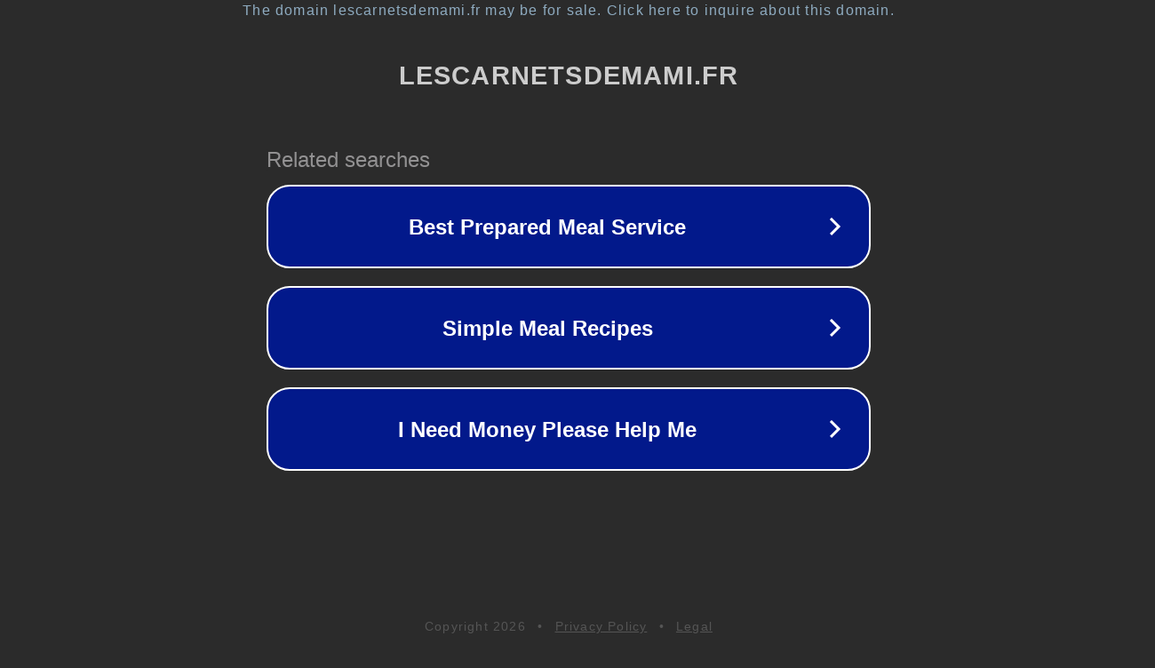

--- FILE ---
content_type: text/html; charset=utf-8
request_url: https://lescarnetsdemami.fr/comment-calculer-le-temps-de-lecture
body_size: 1106
content:
<!doctype html>
<html data-adblockkey="MFwwDQYJKoZIhvcNAQEBBQADSwAwSAJBANDrp2lz7AOmADaN8tA50LsWcjLFyQFcb/P2Txc58oYOeILb3vBw7J6f4pamkAQVSQuqYsKx3YzdUHCvbVZvFUsCAwEAAQ==_bZA7XhAqnd55FAtUcTzetNvxXtQ8LpAsIoXGp9oKNuO7syWO1yLcNOyJc5pBDGAUiPSJ4TuXHpw+40gB5d184Q==" lang="en" style="background: #2B2B2B;">
<head>
    <meta charset="utf-8">
    <meta name="viewport" content="width=device-width, initial-scale=1">
    <link rel="icon" href="[data-uri]">
    <link rel="preconnect" href="https://www.google.com" crossorigin>
</head>
<body>
<div id="target" style="opacity: 0"></div>
<script>window.park = "[base64]";</script>
<script src="/bbqBBZKIe.js"></script>
</body>
</html>
